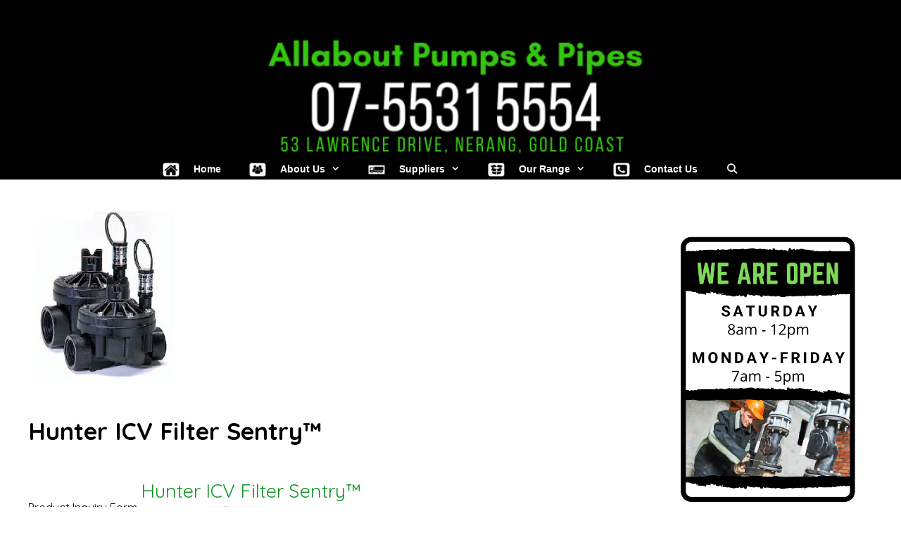

--- FILE ---
content_type: text/css
request_url: https://pumpsandpipes.com.au/wp-content/cache/autoptimize/css/autoptimize_single_505129721687650285d4eadaafd95050.css?ver=6.0.11
body_size: 11491
content:
.jquery-hidden{display:none}.Hide-Item{display:none !important}.ewd-upcp-Hide-Item{display:none}.No-Clear{clear:none !important;padding:0 !important}.hidden-field{display:none !important;opacity:0}.ewd-upcp-no-pointer{cursor:default}.no-underline{text-decoration:none}.no-underline:hover{text-decoration:none}.ewd-upcp-social-links{margin:15px 0}.ewd-upcp-social-links ul{margin:0}#wpadminbar #wp-admin-bar-upcp_edit_product>.ab-item:before{content:"\f464";top:2px}.Blue-prod-cat-header-div{border-bottom:3px solid #80bee1}.Black-prod-cat-header-div{border-bottom:3px solid #000}.Grey-prod-cat-header-div{border-bottom:3px solid #666}.ewd-upcp-toggle-icon{position:relative;float:left;width:40px;height:29px;margin-right:8px}.ewd-upcp-toggle-icon-thumbnail.ewd-upcp-toggle-icon-blue{background:url(//pumpsandpipes.com.au/wp-content/plugins/ultimate-product-catalogue/assets/css/../img/thumb_icon.png)}.ewd-upcp-toggle-icon-thumbnail.ewd-upcp-toggle-icon-black{background:url(//pumpsandpipes.com.au/wp-content/plugins/ultimate-product-catalogue/assets/css/../img/thumb_icon-black.png)}.ewd-upcp-toggle-icon-thumbnail.ewd-upcp-toggle-icon-grey{background:url(//pumpsandpipes.com.au/wp-content/plugins/ultimate-product-catalogue/assets/css/../img/thumb_icon-grey.png)}.ewd-upcp-toggle-icon-list.ewd-upcp-toggle-icon-blue{background:url(//pumpsandpipes.com.au/wp-content/plugins/ultimate-product-catalogue/assets/css/../img/list_icon.png)}.ewd-upcp-toggle-icon-list.ewd-upcp-toggle-icon-black{background:url(//pumpsandpipes.com.au/wp-content/plugins/ultimate-product-catalogue/assets/css/../img/list_icon-black.png)}.ewd-upcp-toggle-icon-list.ewd-upcp-toggle-icon-grey{background:url(//pumpsandpipes.com.au/wp-content/plugins/ultimate-product-catalogue/assets/css/../img/list_icon-grey.png)}.ewd-upcp-toggle-icon-detail.ewd-upcp-toggle-icon-blue{background:url(//pumpsandpipes.com.au/wp-content/plugins/ultimate-product-catalogue/assets/css/../img/details_tab_icon.png)}.ewd-upcp-toggle-icon-detail.ewd-upcp-toggle-icon-black{background:url(//pumpsandpipes.com.au/wp-content/plugins/ultimate-product-catalogue/assets/css/../img/details_tab_icon-black.png)}.ewd-upcp-toggle-icon-detail.ewd-upcp-toggle-icon-grey{background:url(//pumpsandpipes.com.au/wp-content/plugins/ultimate-product-catalogue/assets/css/../img/details_tab_icon-grey.png)}.ewd-upcp-catalog-div{position:relative}.ewd-upcp-catalog-div *,.ewd-upcp-catalog-div *:after,.ewd-upcp-catalog-div *:before{box-sizing:border-box}.ewd-upcp-catalog-header-bar{position:relative;float:left;width:100%;height:auto;margin-bottom:15px}.prod-cat-information{margin-bottom:12px}.ewd-upcp-catalog-display{position:relative;float:left;width:74%}.ewd-upcp-catalog-display>.prod-cat{width:100%}.prod-cat-back-link,.ewd-upcp-product-page-breadcrumbs{font-size:1.2em;padding-bottom:8px}.prod-cat-category{margin:30px auto;clear:both}.ewd-upcp-catalog-category-label{font-size:1.3em;font-weight:600;margin:20px 10px}.ewd-upcp-catalog-product-thumbnail-image-div{overflow:hidden;position:relative}.ewd-upcp-details-text{display:table-cell;vertical-align:middle}.ewd-upcp-sidebar-toggle{display:none;width:100px;min-width:120px;background:#353535;color:#fff;padding:4px 10px 4px;margin:32px auto;text-align:center;text-transform:uppercase;cursor:pointer;z-index:2}.ewd-upcp-sidebar-toggle:hover{background:#555}.ewd-upcp-sidebar-toggle-downcaret:after{font-size:.8em;content:" ▼"}.ewd-upcp-sidebar-toggle-upcaret:after{font-size:.8em;content:" ▲"}@media screen and (max-width:768px){.ewd-upcp-sidebar-toggle{display:block}}.ewd-upcp-catalog-sidebar{display:block;position:relative;float:left;width:25%;margin-bottom:20px}@media screen and (max-width:768px){.ewd-upcp-catalog-sidebar.ewd-upcp-catalog-sidebar-hidden{display:none}}.ewd-upcp-catalog-sidebar>form>div{margin:3px}.ewd-upcp-catalog-sidebar-category,.ewd-upcp-catalog-sidebar-subcategory,.ewd-upcp-catalog-sidebar-tag,.ewd-upcp-catalog-sidebar-cf-value-div{padding:5px}.ewd-upcp-catalog-sidebar-cf-title{margin:5px 0}.ewd-upcp-catalog-sidebar-content{margin:10px 0}.ewd-upcp-catalog-sidebar-cf-content{width:100%}.ewd-upcp-filtering-clear-all{text-align:center;font-weight:600;cursor:pointer;position:relative;float:left;width:calc(75% - 16px);margin-right:calc(25% + 5px) !important;margin-bottom:20px !important;background:#ddd;padding:8px 0;color:#444}.ewd-upcp-filtering-clear-all:hover{background:#eee;color:#444}.ewd-upcp-catalog-sidebar-hover-underline h3,.ewd-upcp-catalog-sidebar-hover-underline span{cursor:pointer;display:inline-block;vertical-align:middle;-webkit-transform:translateZ(0);transform:translateZ(0);box-shadow:0 0 1px rgba(0,0,0,0);-webkit-backface-visibility:hidden;backface-visibility:hidden;-moz-osx-font-smoothing:grayscale;position:relative;overflow:hidden;padding-bottom:5px;margin:15px 0 5px}.ewd-upcp-catalog-sidebar-hover-underline h3:before,.ewd-upcp-catalog-sidebar-hover-underline span:before{content:"";position:absolute;z-index:-1;left:50%;right:50%;bottom:0;background:rgba(59,59,59,.5);height:2px;-webkit-transition-property:left,right;transition-property:left,right;-webkit-transition-duration:.1s;transition-duration:.1s;-webkit-transition-timing-function:ease-out;transition-timing-function:ease-out}.ewd-upcp-catalog-sidebar-hover-underline h3:hover:before,.ewd-upcp-catalog-sidebar-hover-underline h3:focus:before,.ewd-upcp-catalog-sidebar-hover-underline h3:active:before{left:0;right:0}.ewd-upcp-catalog-sidebar-hover-underline span:hover:before,.ewd-upcp-catalog-sidebar-hover-underline span:focus:before,.ewd-upcp-catalog-sidebar-hover-underline span:active:before{left:0;right:0}.ewd-upcp-label{display:inline}.ewd-upcp-margin-left-6{padding-left:16px}.ewd-upcp-catalog-sidebar-title{margin:10px 0;font-weight:700}#upcp-price-score-filter,.ewd-upcp-catalog-sidebar-category-content div,.ewd-upcp-catalog-sidebar-subcategory-content div,.ewd-upcp-catalog-sidebar-content-tag div,.ewd-upcp-catalog-sidebar-cf-content div{-webkit-transform:translateZ(0);transform:translateZ(0);box-shadow:0 0 1px rgba(0,0,0,0);-webkit-backface-visibility:hidden;backface-visibility:hidden;-moz-osx-font-smoothing:grayscale;-webkit-transition-duration:.1s;transition-duration:.1s;-webkit-transition-property:color,background-color;transition-property:color,background-color;max-width:75%}.ewd-upcp-hidden-text-field{border:none !important;background:0 0 !important}.ewd-upcp-custom-field-slider div{max-width:100%}.ewd-upcp-custom-field-slider,#upcp-price-score-filter{margin-top:6px}.subcat-collapsible .ewd-upcp-catalog-sidebar-subcategory{max-width:100%}.checkbox-color-Blue:hover{background-color:rgba(128,190,225,.65);color:#fff}.checkbox-color-Grey:hover,.checkbox-color-Black:hover{background-color:#bdbdbd;color:#fff}.ewd-upcp-catalog-sidebar-checkbox-style-minimalist .ewd-upcp-catalog-sidebar-content>div.highlightBlue,.ewd-upcp-catalog-sidebar-checkbox-style-minimalist .ewd-upcp-catalog-sidebar-custom-field.highlightBlue{background:rgba(128,190,225,.4)}.ewd-upcp-catalog-sidebar-checkbox-style-minimalist .ewd-upcp-catalog-sidebar-content>div.highlightBlack,.ewd-upcp-catalog-sidebar-checkbox-style-minimalist .ewd-upcp-catalog-sidebar-content>div.highlightGrey,.ewd-upcp-catalog-sidebar-checkbox-style-minimalist .ewd-upcp-catalog-sidebar-custom-field.highlightBlack,.ewd-upcp-catalog-sidebar-checkbox-style-minimalist .ewd-upcp-catalog-sidebar-custom-field.highlightGrey{background:rgba(225,225,225,.75)}.ewd-upcp-catalog-sidebar-checkbox-style-square [type=checkbox]:not(:checked),.ewd-upcp-catalog-sidebar-checkbox-style-square [type=checkbox]:checked{position:absolute;left:-9999px}.ewd-upcp-catalog-sidebar-checkbox-style-square [type=checkbox]:not(:checked)+label,.ewd-upcp-catalog-sidebar-checkbox-style-square [type=checkbox]:checked+label{position:relative;padding-left:25px;cursor:pointer}.ewd-upcp-catalog-sidebar-checkbox-style-square [type=checkbox]:not(:checked)+label:before,.ewd-upcp-catalog-sidebar-checkbox-style-square [type=checkbox]:checked+label:before{content:'';position:absolute;left:0;top:2px;width:15px;height:15px}.ewd-upcp-catalog-sidebar-checkbox-style-square [type=checkbox]:not(:checked)+label:after,.ewd-upcp-catalog-sidebar-checkbox-style-square [type=checkbox]:checked+label:after{content:'✔';position:absolute;top:0;left:2px;font-size:14px;color:#3b3b3b;transition:all .2s}[type=checkbox]:not(:checked)+label:after{opacity:0;transform:scale(0)}[type=checkbox]:checked+label:after{opacity:1;transform:scale(1)}.ewd-upcp-catalog-sidebar-checkbox-style-minimalist [type=checkbox]:not(:checked),.ewd-upcp-catalog-sidebar-checkbox-style-minimalist [type=checkbox]:checked{position:absolute;left:-9999px}.ewd-upcp-catalog-sidebar-checkbox-style-minimalist [type=checkbox]:not(:checked)+label,.ewd-upcp-catalog-sidebar-checkbox-style-minimalist [type=checkbox]:checked+label{position:relative;padding-left:2px;cursor:pointer}.ewd-upcp-catalog-sidebar-checkbox-style-block .ewd-upcp-catalog-sidebar-content>div,.ewd-upcp-catalog-sidebar-checkbox-style-block .ewd-upcp-catalog-sidebar-custom-field{border-top:1px solid gray}.ewd-upcp-catalog-sidebar-checkbox-style-block [type=checkbox]:not(:checked),.ewd-upcp-catalog-sidebar-checkbox-style-block [type=checkbox]:checked{position:absolute;left:-9999px}.ewd-upcp-catalog-sidebar-checkbox-style-block .ewd-upcp-catalog-sidebar-content>div.highlightBlue,.ewd-upcp-catalog-sidebar-checkbox-style-block .ewd-upcp-catalog-sidebar-custom-field.highlightBlue{background:rgba(128,190,225,.4)}.ewd-upcp-catalog-sidebar-checkbox-style-block .ewd-upcp-catalog-sidebar-content>div.highlightBlack,.ewd-upcp-catalog-sidebar-checkbox-style-block .ewd-upcp-catalog-sidebar-content>div.highlightGrey,.ewd-upcp-catalog-sidebar-checkbox-style-block .ewd-upcp-catalog-sidebar-custom-field.highlightBlack,.ewd-upcp-catalog-sidebar-checkbox-style-block .ewd-upcp-catalog-sidebar-custom-field.highlightGrey{background:rgba(225,225,225,.75)}.ewd-upcp-catalog-sidebar-checkbox-style-block [type=checkbox]:not(:checked)+label,.ewd-upcp-catalog-sidebar-checkbox-style-block [type=checkbox]:checked+label{position:relative;padding-left:2px;cursor:pointer}.cat-collapsible{float:right;font-weight:800;font-size:25px}.cat-collapsible:hover{cursor:pointer}.thumb-display{margin:0}.ewd-upcp-thumb-toggle-icon{width:40px;height:29px;float:left;margin-right:8px}.ewd-upcp-catalog-product-thumbnail{border:1px solid #e0e0e0;border-radius:2px;-moz-border-radius:2px;-khtml-border-radius:2px;float:left;margin:10px;width:200px;min-height:306px;max-height:425px;overflow:hidden;margin-bottom:32px}.ewd-upcp-catalog-div.ewd-upcp-thumb-adjust-height .ewd-upcp-catalog-product-thumbnail{min-height:0;max-height:none}.ewd-upcp-catalog-product-thumbnail-body-div{min-height:43px;padding:3px 8px 0;margin:0;color:#777}.ewd-upcp-catalog-product-thumbnail .ewd-upcp-catalog-product-price{float:left;min-height:40px;line-height:40px;width:81px;padding:1px 0 0 8px;margin:0;color:#2e8f9a}.ewd-upcp-thumb-details-link{background:url(//pumpsandpipes.com.au/wp-content/plugins/ultimate-product-catalogue/assets/css/../img/details_icon.png);background-repeat:no-repeat !important;background-position:center right !important;color:#80bee1 !important;height:40px;float:right;line-height:1;width:auto;margin-right:6px;display:table}.ewd-upcp-catalog-product-thumbnail-body-div a{color:#1b8be0}.ewd-upcp-catalog-product-thumbnail-body-div a:hover,.ewd-upcp-catalog-product-thumbnail-body-div a:focus,.ewd-upcp-catalog-product-thumbnail-body-div a:active{text-decoration:none;color:#404040}.ewd-upcp-thumb-details-link{color:#4db7df}.ewd-upcp-thumb-details-link:hover,.ewd-upcp-thumb-details-link:focus,.ewd-upcp-thumb-details-link:active{text-decoration:none;color:#80bee1}.ewd-upcp-catalog-product-thumbnail-image-div{width:180px;height:180px;margin:10px;text-align:center;background:#fafafa;display:block}.ewd-upcp-catalog-product-thumbnail-image-div a{width:180px;height:180px;text-align:center;display:table-cell;vertical-align:middle}.ewd-upcp-catalog-product-thumbnail-image-div img{max-width:180px;max-height:180px;display:table-cell !important;margin:0 auto}.list-display{margin:0}.ewd-upcp-list-toggle-icon{width:40px;height:29px;float:left;margin-right:8px}.ewd-upcp-catalog-product-list{margin:5px}.ewd-upcp-catalog-product-list .ewd-upcp-product-action-button{width:80%;float:left;cursor:pointer}.ewd-upcp-catalog-product-list .ewd-upcp-catalog-product-price{width:20%;min-width:40px;float:right;color:#2e8f9a;cursor:pointer;text-align:right}.ewd-upcp-list-details{min-height:240px;width:100%;display:flex;flex-flow:row wrap;float:left;padding-top:15px}.ewd-upcp-list-desc{float:left;overflow:auto;width:65%;max-height:200px;padding:10px 5px;flex:1 1 auto}.ewd-upcp-list-details-link{background:url(//pumpsandpipes.com.au/wp-content/plugins/ultimate-product-catalogue/assets/css/../img/details_icon.png);background-repeat:no-repeat;background-position:bottom right;color:#50a3d1;min-width:200px;height:30px}.ewd-upcp-prod-desc-custom-fields.ewd-upcp-custom-field-list{min-height:40px;width:50%;padding:5px 15px}.ewd-upcp-catalog-product-list-image-div{width:35%;height:200px;text-align:center;float:left;flex-grow:1}.ewd-upcp-catalog-product-list-image-div a{width:inherit;height:200px;line-height:0;text-align:center;display:table-cell;vertical-align:middle}.ewd-upcp-catalog-product-list-image-div img{width:auto;max-height:180px;max-width:180px;margin:0 auto}.detail-display{margin:0}.ewd-upcp-details-toggle-icon{width:40px;height:29px;float:left;margin-right:8px}.ewd-upcp-catalog-product-detail{display:flex;width:100%;border:1px solid #e0e0e0;margin:15px auto;min-height:13.5em;overflow:hidden}.ewd-upcp-catalog-product-detail-mid-div{float:left;width:50%;min-height:13.5em;padding:10px;border-right:1px solid #e0e0e0;border-left:1px solid #e0e0e0}.ewd-upcp-catalog-product-detail-mid-div .ewd-upcp-product-action-button{font-size:1.2em;color:#1b8be0;font-weight:400}.ewd-upcp-catalog-product-detail-end-div{float:left;width:15%;padding:10px}.ewd-upcp-catalog-product-detail-end-div .ewd-upcp-catalog-product-price{color:#039cb7;float:left;font-size:1.2em;width:100%;margin-top:10px}.ewd-upcp-detail-details-link{clear:both;background:url(//pumpsandpipes.com.au/wp-content/plugins/ultimate-product-catalogue/assets/css/../img/details_icon.png);background-repeat:no-repeat;background-position:bottom left;color:#4db7df;height:70px;line-height:40px;width:100%}.ewd-upcp-catalog-product-detail-body-div{margin-top:10px}.ewd-upcp-catalog-product-detail a:hover,.ewd-upcp-catalog-product-detail a:focus,.ewd-upcp-catalog-product-detail a:active{text-decoration:none;color:#404040}.ewd-upcp-catalog-product-detail a div:hover,.ewd-upcp-catalog-product-detail a div:focus,.ewd-upcp-catalog-product-detail a div:active{text-decoration:none;color:#80bee1}.ewd-upcp-catalog-product-detail-image-div{display:table;width:35%;height:100%;position:relative;overflow:hidden}.ewd-upcp-catalog-product-detail-image-div a{width:100%;height:200px;line-height:0;text-align:center;display:table-cell;vertical-align:middle}.ewd-upcp-catalog-product-detail-image-div img{max-width:180px;max-height:180px}.ewd-upcp-single-product-details{width:100%}.ewd-upcp-single-product-thumbnails{width:120px;height:480px;overflow-x:hidden;overflow-y:hidden;float:left}.ewd-upcp-single-product-thumbnails:hover{overflow-y:auto}.ewd-upcp-single-product-details-thumb{max-width:100px;max-height:100px;margin:10px;cursor:pointer}.entry.clearfix h2.ewd-upcp-single-product-details-title{margin:15px 5px 40px}.ewd-upcp-standard-product-page .ewd-upcp-single-product-details-price{padding:0 0 10px 40px}.ewd-upcp-product-url-icon{margin-left:20px}.ewd-upcp-standard-product-page .ewd-upcp-single-product-title{font-size:1.5em;border:none;margin:0;padding:0}.ewd-upcp-standard-product-page .ewd-upcp-single-product-price{font-size:1.2em;border:none;margin:12px 0 24px;padding:0;font-weight:400}.ewd-upcp-standard-product-page .ewd-upcp-single-product-images-div{height:420px}.ewd-upcp-standard-product-page .ewd-upcp-single-product-main-image{height:420px;line-height:0;margin-left:120px;vertical-align:middle;width:100%}.ewd-upcp-single-product-main-image a{width:370px;height:340px;line-height:0;text-align:center;display:table-cell;vertical-align:middle}.ewd-upcp-product-image{max-width:100%;max-height:100%}.ewd-upcp-standard-product-page .ewd-upcp-single-product-main-image img{min-width:200px;max-height:420px}.ewd-upcp-standard-product-page .ewd-upcp-single-product-details-description{padding:20px}.ewd-upcp-standard-product-page .ewd-upcp-single-product-details-right-div{padding:0 10px}.ewd-upcp-minimal-catalogue{width:100%}.ewd-upcp-related-products{margin-left:-200px}.ewd-upcp-related-products-title{font-size:1.2em;padding-bottom:8px}.ewd-upcp-next-product-title,.ewd-upcp-previous-product-title{font-size:1.1em;padding-bottom:8px}.ewd-upcp-minimal-product-listing{width:115px;float:left;padding-right:10px;margin:5px}.ewd-upcp-minimal-img-div{height:115px;text-align:center;width:100%}.ewd-upcp-minimal-img{max-width:115px;max-height:115px}.ewd-upcp-minimal-title,.ewd-upcp-minimal-price{text-align:center}.ewd-upcp-standard-product-page .default-pp-related{float:none;width:100%;padding:5px 20px;margin:0;max-width:100%}.ewd-upcp-standard-product-page-mobile .ewd-upcp-single-product-thumbnails{overflow:visible;width:100%;height:auto}.ewd-upcp-standard-product-page-mobile{display:none}.ewd-upcp-standard-product-page,.ewd-upcp-custom-large-product-page{width:100%}.ewd-upcp-standard-product-page *{box-sizing:border-box}.prod-details-right{max-width:300px;float:left;padding-left:15px;margin-top:10px}.ewd-upcp-single-product-description,.ewd-upcp-single-product-categories,.ewd-upcp-single-product-subcategories,.ewd-upcp-single-product-tags,.ewd-upcp-single-product-custom-fields{clear:both}.ewd-upcp-single-product-description{margin:32px 0}.ewd-upcp-side-title{float:left;padding-right:10px;font-weight:600}.ewd-upcp-product-video{margin-top:12px;margin-bottom:6px}.ewd-upcp-single-product-details-title .ewd-upcp-product-url-icon{display:none}.ewd-upcp-single-product-details-title-and-price{position:relative;float:right;width:calc(100% - 160px)}.ewd-upcp-single-product-details-title,.ewd-upcp-single-product-details-price{margin:0 !important;padding:0 !important;line-height:1 !important;text-align:center}.ewd-upcp-single-product-details-title{padding-top:40px !important}.ewd-upcp-single-product-details-price{padding:20px 0 40px !important}.ewd-upcp-single-product-thumbnails{width:120px;height:480px;overflow-y:scroll}.ewd-upcp-single-product-details-thumb{width:95%;max-width:none;max-height:none;margin:0 0 10px;cursor:pointer}@media screen and (max-width:670px){.ewd-upcp-single-product-details-thumb{width:30%;margin-top:16px}}.ewd-upcp-standard-product-page .ewd-upcp-single-product-images-div{height:auto}.ewd-upcp-standard-product-page .ewd-upcp-single-product-main-image{position:relative;float:right;width:calc(100% - 160px);height:auto;margin-left:0}.ewd-upcp-standard-product-page .ewd-upcp-single-product-main-image img{height:auto;width:auto;min-width:auto;min-height:auto;max-height:480px;max-width:100%}.ewd-upcp-standard-product-page .ewd-upcp-single-product-details-description{position:relative;float:right;width:calc(100% - 160px);padding:20px 0 40px}.gridster ul li{list-style-type:none !important}.gridster-mobile ul li{list-style-type:none !important}.prod-page-div{list-style-type:none !important}.ewd-upcp-cpp-title{margin:0;padding:0}.ewd-upcp-tabbed-product-page,.ewd-upcp-tabbed-similar-products-div{margin:15px}.prod-cat-back-link,.ewd-upcp-product-page-breadcrumbs{font-size:.8em;padding-bottom:8px;width:100%}.ewd-upcp-catalogue-link{text-decoration:none}.ewd-upcp-tabbed-product-page .ewd-upcp-single-product-images-div{float:left;width:50%;margin-top:4em;margin-bottom:4em}.ewd-upcp-tabbed-product-page .ewd-upcp-single-product-main-image{overflow:hidden;border:solid 1px #cac9c9;box-shadow:none;transition:box-shadow .5s;margin:15px auto;box-sizing:border-box;padding:16px;line-height:0}.ewd-upcp-tabbed-product-page .ewd-upcp-single-product-main-image:hover{-webkit-box-shadow:0 0 3px #515151;-moz-box-shadow:0 0 3px #515151;box-shadow:0 0 3px #515151;cursor:-webkit-zoom-in;cursor:-moz-zoom-in;cursor:zoom-in}.ewd-upcp-single-product-details-link-a{line-height:0;text-align:center;vertical-align:middle;max-height:100%;width:100%;cursor:default}.ewd-upcp-single-product-details-link-a.ewd-ulb-open-lightbox,.ewd-upcp-single-product-details-link-a.ewd-ulb-lightbox,.ewd-upcp-single-product-details-link-a.ewd-ulb-lightbox-noclick-image{cursor:pointer}.ewd-upcp-tabbed-image-container,.ewd-upcp-tabbed-video-container{display:table;text-align:center;width:100%;height:400px}.ewd-upcp-tabbed-video-container.ewd-upcp-Hide-Item,.ewd-upcp-tabbed-image-container.ewd-upcp-Hide-Item{display:none}.ewd-upcp-scroll-content{visibility:visible;overflow:hidden;position:relative;z-index:0;width:85%;float:left}.ewd-upcp-scroll-list{margin:2px;position:relative;z-index:1;text-align:center}.ewd-upcp-tabbed-product-page .ewd-upcp-single-product-thumbnails{width:100%;white-space:nowrap;display:block;margin:0 auto;height:auto}.ewd-upcp-tabbed-product-page .ewd-upcp-thumbnail-anchor{width:100px;height:auto;border:solid 1px #cac9c9;margin:8px;display:inline-block;box-shadow:none;transition:box-shadow .5s;box-sizing:border-box;padding:4px;overflow:hidden}.ewd-upcp-tabbed-addt-img-thumbs:hover{-webkit-box-shadow:0 0 3px #515151;-moz-box-shadow:0 0 3px #515151;box-shadow:0 0 3px #515151}.ewd-upcp-tabbed-addt-img-thumbs a{display:table-cell;height:100px;line-height:0;text-align:center;vertical-align:middle;width:100px}.ewd-upcp-tabbed-product-page .ewd-upcp-thumbnail-anchor img{cursor:pointer;width:100%;height:auto;vertical-align:top}.ewd-upcp-tabbed-button-div{width:5%;float:left}.ewd-upcp-tabbed-button-left{right:5px}.ewd-upcp-tabbed-button-right{left:5px}.ewd-upcp-tabbed-button-left,.ewd-upcp-tabbed-button-right{float:left;height:auto;width:auto;border:1px;border-radius:20px;position:relative;z-index:2;background-color:silver;color:#fff;top:50px}.ewd-upcp-tabbed-button-left:hover,.ewd-upcp-tabbed-button-right:hover{background-color:#cac9c9;-webkit-transition:background-color .5s ease;-moz-transition:background-color .5s ease;-o-transition:background-color .5s ease;transition:background-color .5s ease}.ewd-upcp-tabbed-scrollbar-container{margin:0 auto}.ewd-upcp-tabbed-product-page .ewd-upcp-single-product-details{float:right;width:47%;padding-left:.5em;margin-bottom:4em}.ewd-upcp-tabbed-product-page .ewd-upcp-single-product-details-title-and-price{width:100%}.ewd-upcp-tabbed-product-page .ewd-upcp-single-product-title{font-size:1.5em;text-transform:uppercase;border-bottom:solid 2px}.ewd-upcp-tabbed-product-price{font-size:1em;text-align:right}.ewd-upcp-tab-break{display:block}.ewd-upcp-single-product-tabs-container{position:relative;float:left;width:100%}.ewd-upcp-single-product-tabs-menu ul{position:relative;float:left;width:100%;margin:15px 0 0 !important;padding:0;overflow:hidden}.ewd-upcp-single-product-tabs-menu ul li{position:relative;float:left;list-style:none;padding:10px;background-color:#cac9c9;margin-right:1.5px;cursor:pointer;min-height:70px;color:#fff}.ewd-upcp-single-product-tabs-menu ul li:hover{background-color:silver}.ewd-upcp-tabbed-layout-tab a{color:#fff;font-family:Helvetica;text-decoration:none}.ewd-upcp-tab-slide{display:inline-block;position:relative;margin-bottom:-1.5px;text-decoration:none}.ewd-upcp-tab-slide:hover{text-decoration:none}.ewd-upcp-tab-slide:after{content:'';display:block;margin:auto;height:1.5px;width:0;background:0 0;transition:width .5s ease,background-color .5s ease}.ewd-upcp-tab-slide:hover:after{width:100%;background:#fff}.ewd-upcp-tab-layout-tab-unclicked{background-color:#cac9c9}#content_wrapper{font-family:Helvetica;width:50%;height:300px;background-color:#fff;margin:0;padding:6px;overflow:hidden;border-top:.25em solid rgba(0,44,105,1)}.ewd-upcp-tabbed-tab{padding:1em;max-width:100%;max-height:100%;border:solid 1px silver}.ewd-upcp-tabbed-description{height:450px;overflow-y:auto}.ewd-upcp-tabbed-addtl-info{height:450px;overflow-y:auto}.ewd-upcp-tabbed-contact-form{min-height:450px}.ewd-upcp-tabbed-reviews{height:450px;overflow-y:auto}div#upcp-tabbed-content div.ewd-urp-review-form label{width:auto}@keyframes fadein{from{opacity:0}to{opacity:1}}@-moz-keyframes fadein{from{opacity:0}to{opacity:1}}@-webkit-keyframes fadein{from{opacity:0}to{opacity:1}}@-o-keyframes fadein{from{opacity:0}to{opacity:1}}.ewd-upcp-tab-contact-labels{font-weight:700;width:25%;display:inline-block;margin-bottom:1em}.ewd-upcp-tab-contact-name{text-align:right}.ewd-upcp-contact-name{border:.25em solid rgba(0,44,105,1);border-radius:5px;height:2em}.ewd-upcp-contact-email{border:.25em solid rgba(0,44,105,1);border-radius:5px;height:2em}.ewd-upcp-contact-message{border:.25em solid rgba(0,44,105,1);border-radius:5px;width:50%;height:10em}input[type=text]:focus{background-color:rgba(0,44,105,.25)}.ewd-upcp-tabbed-description::-webkit-scrollbar{width:10px;border-radius:10px;background-color:rgba(192,192,192,.5)}.ewd-upcp-tabbed-description::-webkit-scrollbar-thumb{border-radius:10px;background-color:#555}.ewd-upcp-tab-title{font-weight:700;text-transform:uppercase}.wpcf7-form input[type=text],.wpcf7-form input[type=email],.wpcf7-form input[type=textarea]{width:85%;display:block;position:relative;margin:5px 0}.wpcf7-form textarea{resize:none;width:85% !important;height:70px !important;margin:5px 0}.ewd-upcp-related-products-title{border-bottom:solid 2px;margin-bottom:1em;text-transform:uppercase;font-family:inherit}.ewd-upcp-related-products{width:100%;margin-left:0 !important;display:inline-block}.ewd-upcp-tabbed-similar-products-div{clear:both}.ewd-upcp-minimal-product-listing{text-align:inherit !important;padding-right:0 !important;display:inline-block}.ewd-upcp-minimal-img-div{height:100px;width:100px;border:solid 1px rgba(192,192,192,.5);text-align:inherit;margin:0 auto}.ewd-upcp-minimal-img{max-height:100% !important;max-width:100% !important;padding:2px}.ewd-upcp-minimal-title{width:100%;margin-top:1em}@media screen and (min-width:1000px){.ewd-upcp-minimal-product-listing{width:180px}}@media screen and (max-width:700px){.ewd-upcp-tabbed-images-container{width:100%;margin:1em 0}.ewd-upcp-tabbed-main-image-inner img{width:100% !important}.ewd-upcp-single-product-details{width:100%}.ewd-upcp-tabbed-description{height:250px}.ewd-upcp-tabbed-addtl-info{height:250px}.ewd-upcp-tabbed-image-thumbs-div{margin:0 auto}}@media screen and (max-width:275px){.ewd-upcp-scroll-content{width:50%}}.catalogue-nav{margin:6px 6px 18px 12px;font-family:sans-serif}.catalogue-nav a{font-size:16px;font-weight:400;margin-left:3px;margin-right:3px;padding:0 10px 3px;text-decoration:none}.paging-input,.pagination-links{margin:0 5px}.ewd-upcp-cat-nav-bg-light a{background:#fafafa none repeat scroll 0 0}.ewd-upcp-cat-nav-bg-light a:hover{background:#eee;font-weight:700}.ewd-upcp-cat-nav-bg-light.ewd-upcp-cat-nav-gradient a:hover{background:#fafafa;background:-webkit-gradient(linear,0% 0%,0% 100%,from(#e6e6e6),to(#fff));background:-moz-linear-gradient(0% 0% 270deg,#fefefe,#fafafa)}.ewd-upcp-cat-nav-bg-dark a{background:#474747 none repeat scroll 0 0}.ewd-upcp-cat-nav-bg-dark a:hover{background:rgba(71,71,71,.65);font-weight:700}.ewd-upcp-cat-nav-bg-dark.ewd-upcp-cat-nav-gradient a:hover{background:#474747;background:-webkit-gradient(linear,0% 0%,0% 100%,from(#474747),to(#8f8f8f));background:-moz-linear-gradient(0% 0% 270deg,#474747,#8f8f8f)}.ewd-upcp-cat-nav-border-black a{border:solid 1px #000;border-radius:2px;-moz-border-radius:2px;-khtml-border-radius:2px}.ewd-upcp-cat-nav-border-blue a{border:solid 1px #80bee1;border-radius:2px;-moz-border-radius:2px;-khtml-border-radius:2px}.ewd-upcp-cat-nav-border-grey a{border:solid 1px silver;border-radius:2px;-moz-border-radius:2px;-khtml-border-radius:2px}.ewd-upcp-cat-nav-shadow a{box-shadow:inset 0px .5px 0px rgba(255,255,255,1),1px 1px 3px rgba(0,0,0,.3);text-shadow:0px 1px 0px rgba(255,255,255,1)}.ewd-upcp-cat-nav-font-black a,.cat-nav-font-black:link a,.cat-nav-font-black:visited a{color:#000;text-decoration:none}.ewd-upcp-cat-nav-font-blue a,.cat-nav-font-blue:link a,.cat-nav-font-blue:visited a{color:#38b3fa;text-decoration:none}.ewd-upcp-cat-nav-font-grey a,.cat-nav-font-grey:link a,.cat-nav-font-grey:visited a{color:#999;text-decoration:none}.catalogue-nav a.disabled{color:#aaa}.ewd-upcp-catalog-overview a{position:relative;float:left;width:240px;height:295px;margin-right:32px;margin-top:40px}.ewd-upcp-overview-mode-image{position:relative;float:left;width:240px;height:240px;text-align:center}.ewd-upcp-overview-mode-image img{position:relative;width:100%;height:100%;object-fit:cover}.ewd-upcp-overview-mode-title{position:absolute;bottom:0;left:0;width:100%;height:auto;padding:14px 0;background:#111;background:rgba(0,0,0,.65);color:#fff;text-align:center;transition:background .35s}.ewd-upcp-overview-mode-item:hover .ewd-upcp-overview-mode-title{background:#111;background:rgba(0,0,0,1)}.ewd-upcp-catalog-category-label{clear:both;position:relative;float:left;display:block;width:100%;height:auto;margin:20px 0;text-align:center}.ewd-upcp-catalog-category-heading-image{clear:both;position:relative;float:left;display:block;width:240px;height:auto;margin-left:50%;right:120px}.ewd-upcp-catalog-category-block .ewd-upcp-catalog-category-label{background:#333;color:#fff}.ewd-upcp-subcategory-img-div,.ewd-upcp-category-img-div{clear:both;position:relative;float:none;display:block;width:100%;height:auto}.ewd-upcp-subcategory-img-div img,.ewd-upcp-category-img-div img{position:relative;float:none;width:50%;height:auto;margin:0 0 8px}.ewd-upcp-product-comparison{display:flex;flex-direction:column;width:100%;box-sizing:border-box}.ewd-upcp-product-comparison *{box-sizing:border-box}.ewd-upcp-product-comparison-products{display:flex;justify-content:space-between;flex-wrap:wrap;width:100%;gap:5%}.ewd-upcp-product-comparison-product{display:flex;flex-direction:column;width:45%;margin:32px 0;text-align:center}.ewd-upcp-product-comparison-product a{box-shadow:none !important}.ewd-upcp-product-comparison-title{font-weight:700;font-size:30px;color:#111;text-align:center;text-decoration:none;display:flex;justify-content:center}.ewd-upcp-product-comparison-title .ewd-upcp-product-title-div{float:none}.ewd-upcp-product-comparison-title .ewd-upcp-product-title-div a{text-align:center;text-decoration:none}.ewd-upcp-product-comparison-image{width:100%;height:300px;margin:20px 0 0;overflow:hidden}.ewd-upcp-product-comparison-image a img{display:initial;position:relative;float:none !important;width:auto !important;height:auto !important;max-height:100% !important;max-width:100% !important}.ewd-upcp-product-comparison-price,.ewd-upcp-product-comparison-categories,.ewd-upcp-product-comparison-subcategories,.ewd-upcp-product-comparison-tags,.ewd-upcp-product-comparison-custom-field,.ewd-upcp-product-comparison-custom-field .ewd-upcp-catalog-product-custom-field{display:flex;flex-direction:column;align-items:center;justify-content:center;width:100%;height:80px;color:#111;margin:0;padding:0}.ewd-upcp-product-comparison .ewd-upcp-catalog-product-categories,.ewd-upcp-product-comparison .ewd-upcp-catalog-product-subcategories,.ewd-upcp-product-comparison .ewd-upcp-catalog-product-tags,.ewd-upcp-product-comparison .ewd-upcp-catalog-product-custom-field{float:none;width:auto;margin:0;font-size:18px;line-height:initial}.ewd-upcp-product-comparison-categories span,.ewd-upcp-product-comparison-subcategories span,.ewd-upcp-product-comparison-tags span,.ewd-upcp-product-comparison-custom-field span{display:block;width:100%;margin-bottom:8px;font-weight:700}.price ins{padding:0;text-decoration:none}span.amount{display:block;line-height:1.1em}del span.amount{opacity:.5}#ewd-upcp-lightbox-background-div,#ewd-upcp-lightbox-close-div,#ewd-upcp-lightbox-div{display:none}#ewd-upcp-lightbox-background-div{position:fixed;top:0;left:0;z-index:1000;width:100%;height:100%;opacity:.85;background:#333}#ewd-upcp-lightbox-close-div{position:fixed;top:0;right:0;z-index:1001;width:48px;height:48px;background:#000;text-align:center;padding-top:5px;color:#fff;font-size:20px;cursor:pointer}#ewd-upcp-lightbox-close-div.extra-margin{top:32px}#ewd-upcp-lightbox-div{position:fixed;left:0;top:0;width:80%;height:70%;margin:8% 10%;opacity:1;z-index:1001;overflow:hidden}#ewd-upcp-lightbox-div-img-container{position:relative;float:left;width:100%;height:auto;overflow:hidden}#ewd-upcp-lightbox-div-img{position:relative;float:left;width:100%}#ewd-upcp-lightbox-text-div{position:absolute;bottom:0;left:0;min-height:100px;width:100%;padding:14px 0;background:#111;background:rgba(1,1,1,.8)}#ewd-upcp-lightbox-text-div-inner{position:relative;float:left;padding:0 16px;color:#fff}#ewd-upcp-lightbox-title-div{font-size:1.5em}#ewd-upcp-lightbox-price-div{font-size:1em}#ewd-upcp-lightbox-description-div{font-size:1em}#ewd-upcp-lightbox-link-container-div a{font-size:1.1em}.ewd-upcp-lightbox-mode .ewd-upcp-catalog-product-div{cursor:pointer}.disableLink{cursor:default;pointer-events:none}#ewd-upcp-lightbox-div{height:80vh;margin:10vh 10%}#ewd-upcp-lightbox-div-img-container{height:100%}#ewd-upcp-lightbox-div-img{position:relative;float:none;width:auto;height:auto;max-width:100%;max-height:100%;display:block;margin:0 auto}.ewd-upcp-urp-review-score{clear:both;display:block;position:relative;width:auto;min-width:100px;margin-bottom:16px}.thumb-display .ewd-upcp-urp-review-score{margin-left:50%;right:50px}.ewd-upcp-inquire-button,.ewd-upcp-wc-cart-button{cursor:pointer}.ewd-upcp-catalog-cart,.ewd-upcp-wc-cart-div{position:fixed;top:0;right:0;background:#fff;border:1px #ccc solid;border-top:none;border-right:none;border-radius:0;padding:40px 40px 32px;text-align:center;box-shadow:0 0 4px #ccc;z-index:100}.ewd-upcp-clear-cart{cursor:pointer;font-size:.8em;position:relative;float:left;width:100%;margin-top:14px}.ewd-upcp-cart-item-count-div{font-size:1em;position:relative;float:left;width:100%;margin-bottom:12px;font-weight:700}.ewd-upcp-submit-wc-cart input[name=ewd_upcp_submit_cart]{background:#292929;color:#fff;border-radius:0;padding:12px 22px;font-weight:700;font-size:1.2em}.ewd-upcp-submit-wc-cart input[name=ewd_upcp_submit_cart]:hover{background:#555;color:#fff}.prod-cat-display-categories-tags{position:relative;float:left;width:100%;margin:4px 0}.prod-cat-display-categories-tags:first-of-type{margin-top:8px}.ewd-upcp-catalog-product-thumbnail-image-div,.ewd-upcp-catalog-product-thumbnail-image-div a{width:calc(100% - 20px)}.ewd-upcp-catalog-product-thumbnail-image-div{display:table}.ewd-upcp-catalog-product-thumbnail-image-div img{max-width:calc(100% - 20px)}#ewd-upcp-price-range span,.ewd-upcp-catalog-sidebar-custom-field-slider-text-inputs span{position:relative;float:left}.ewd-upcp-price-slider-currency-symbol{display:block;position:relative;float:left;margin-right:6px;margin-top:5px}.ewd-upcp-price-slider-divider{display:block;position:relative;float:left;margin:4px 10px 0}input[name=ewd-upcp-price-slider-min],input[name=ewd-upcp-price-slider-max],input[name=ewd-upcp-custom-field-slider-min],input[name=ewd-upcp-custom-field-slider-max]{display:block;position:relative;float:left;width:60px;height:32px;padding:8px}#ewd-upcp-price-range,span.ewd-upcp-custom-field-range,.ewd-upcp-catalog-sidebar-custom-field-slider-text-inputs{clear:both;position:relative;float:left;width:100%}.ewd-upcp-custom-field-slider,#upcp-price-score-filter{clear:both;position:relative;float:left;width:100%;margin:7px 0 12px}.ewd-upcp-custom-field-slider-container{clear:both;position:relative;float:left;width:100%}.ewd-upcp-catalog-sidebar-cf-content{clear:both;position:relative;float:left;width:100%}@media screen and (min-width:716px) and (max-width:1120px){#upcp-price-slider-min-span,#upcp-price-slider-max-span{clear:both;width:100%}}@font-face{font-family:'ewd-details';src:url(//pumpsandpipes.com.au/wp-content/plugins/ultimate-product-catalogue/assets/css/fonts/ewd-details.eot);src:url(//pumpsandpipes.com.au/wp-content/plugins/ultimate-product-catalogue/assets/css/fonts/ewd-details.woff2) format('woff2'),url(//pumpsandpipes.com.au/wp-content/plugins/ultimate-product-catalogue/assets/css/fonts/ewd-details.woff) format('woff'),url(//pumpsandpipes.com.au/wp-content/plugins/ultimate-product-catalogue/assets/css/fonts/ewd-details.ttf) format("truetype"),url(//pumpsandpipes.com.au/wp-content/plugins/ultimate-product-catalogue/assets/css/fonts/ewd-details.svg#ewd-details) format("svg");font-weight:400;font-style:normal}.ewd-upcp-details-icon{font-family:'ewd-details';font-size:1.3em;color:#1b8be0;width:32px;text-align:right;display:table-cell;vertical-align:middle}.cat-collapsible{float:none;text-align:right;display:inline}.ewd-upcp-catalog-sidebar input[type=checkbox],.ewd-upcp-catalog-sidebar input[type=radio]{width:14px;margin-right:4px;height:14px;display:inline}.ewd-upcp-label{display:inline}.ewd-upcp-edit-product-admin-bar-link>.ab-item:before{content:"\f464";top:2px;font:normal 20px/1 dashicons}.ewd-upcp-thumbnail-anchor,.ewd-upcp-single-product-thumbnail{display:block;width:100%;margin-bottom:8px}.ewd-upcp-single-product-price span{text-decoration:line-through}.ewd-upcp-single-product-price span:last-of-type{text-decoration:none}.ewd-upcp-single-product-extra-element-label{font-weight:700}.ewd-upcp-tabbed-product-page{position:relative;float:left;width:100%}.ewd-upcp-tabbed-product-page .ewd-upcp-single-product-images-div{position:relative;float:left;width:47%;margin:0;padding:0}.ewd-upcp-tabbed-product-page .ewd-upcp-single-product-main-image{position:relative;float:left;width:100%;margin:0;padding:0;overflow:hidden;border:none;box-shadow:none;transition:none;box-sizing:border-box;line-height:0}.ewd-upcp-tabbed-product-page .ewd-upcp-product-image{width:100%;height:auto}.ewd-upcp-tabbed-product-page .ewd-upcp-single-product-main-image:hover{box-shadow:none;cursor:initial}.ewd-upcp-tabbed-product-page .ewd-upcp-single-product-main-image.ewd-ulb-lightbox:hover,.ewd-upcp-tabbed-product-page .ewd-upcp-single-product-main-image.ewd-ulb-open-lightbox:hover{cursor:zoom-in}.ewd-upcp-single-product-thumbnails-previous,.ewd-upcp-single-product-thumbnails-next{display:none}.ewd-upcp-tabbed-product-page .ewd-upcp-single-product-thumbnails{position:relative;float:left;width:100%;margin:0}.ewd-upcp-tabbed-product-page .ewd-upcp-thumbnail-anchor{display:block;position:relative;float:left;width:calc(25% - 12px);height:auto;margin:16px 16px 0 0;padding:0;box-shadow:none;transition:none;border:none}.ewd-upcp-tabbed-product-page .ewd-upcp-thumbnail-anchor:nth-of-type(4n+4){margin-right:0}.ewd-upcp-tabbed-product-page .ewd-upcp-thumbnail-anchor img{position:relative;float:left;width:100%;height:auto;cursor:pointer}.ewd-upcp-tabbed-product-page .ewd-upcp-single-product-details{position:relative;float:right;width:47%;margin:0;padding:0}.ewd-upcp-tabbed-product-page .ewd-upcp-single-product-details-title-and-price{position:relative;float:left;width:100%}.ewd-upcp-tabbed-product-page .ewd-upcp-single-product-title{font-size:1.65em;text-transform:uppercase;border:none;margin:0;padding:0}.ewd-upcp-tabbed-product-page .ewd-upcp-single-product-price{font-size:1.2em;border:none;margin:12px 0 24px;padding:0;color:#247e7d;font-weight:400}.ewd-upcp-tabbed-product-page .rrssb-buttons{margin:40px 0}.ewd-upcp-tabbed-product-page .rrssb-buttons li{padding:0;margin:0 4px 4px 0}.ewd-upcp-tabbed-product-page .rrssb-buttons li.rrssb-facebook a,.ewd-upcp-tabbed-product-page .rrssb-buttons li.rrssb-twitter a,.ewd-upcp-tabbed-product-page .rrssb-buttons li.rrssb-linkedin a,.ewd-upcp-tabbed-product-page .rrssb-buttons li.rrssb-pinterest a,.ewd-upcp-tabbed-product-page .rrssb-buttons li.rrssb-email a{background-color:transparent;border:2px solid #333;border-radius:2px;box-shadow:none;transition:background-color .3s}.ewd-upcp-tabbed-product-page .rrssb-buttons li a .rrssb-icon svg path,.rrssb-buttons li a .rrssb-icon svg polygon{fill:#333;transition:color .3s}.ewd-upcp-tabbed-product-page .rrssb-buttons li a .rrssb-text{color:#333;transition:color .3s}.ewd-upcp-tabbed-product-page .rrssb-buttons li.rrssb-facebook a:hover,.ewd-upcp-tabbed-product-page .rrssb-buttons li.rrssb-twitter a:hover,.ewd-upcp-tabbed-product-page .rrssb-buttons li.rrssb-linkedin a:hover,.ewd-upcp-tabbed-product-page .rrssb-buttons li.rrssb-pinterest a:hover,.ewd-upcp-tabbed-product-page .rrssb-buttons li.rrssb-email a:hover{background-color:#333}.ewd-upcp-tabbed-product-page .rrssb-buttons li a:hover .rrssb-icon svg path,.rrssb-buttons li a .rrssb-icon svg polygon{fill:#fff}.ewd-upcp-tabbed-product-page .rrssb-buttons li a:hover .rrssb-text{color:#fff}.ewd-upcp-single-product-tabs-container{position:relative;float:left;width:100%}.ewd-upcp-single-product-tabs-menu{position:relative;float:left;width:100%}.ewd-upcp-single-product-tabs-menu ul{position:relative;float:left;width:100%;margin:15px 0 0 !important;padding:0;border:1px solid #e5e5e5;border-bottom:none;box-sizing:border-box}.ewd-upcp-single-product-tabs-menu ul li{box-sizing:border-box;position:relative;float:left;width:25%;list-style:none;background:0 0;color:#333;margin:0;padding:8px 16px;height:75px;border-right:1px solid #e5e5e5;border-bottom:1px solid #e5e5e5;min-height:auto;cursor:pointer;transition:background .3s,color .3s;overflow:hidden}.ewd-upcp-single-product-tabs-menu ul li.ewd-upcp-single-product-menu-tab-selected{background:#fafafa}.ewd-upcp-single-product-tabs-menu ul li:hover{background:#fafafa}.ewd-upcp-single-product-tab{position:relative;float:left;width:100%;box-sizing:border-box;padding:20px 24px;border:1px solid #e5e5e5;top:-1px}.ewd-upcp-tabbed-product-page .ewd-upcp-single-product-description{margin:0}.ewd-upcp-tabbed-product-page .ewd-upcp-single-product-bottom-div{position:relative;float:left;width:100%;margin:80px 0 0}.ewd-upcp-tabbed-product-page .ewd-upcp-related-products{display:block;position:relative;float:left;width:100%;margin:0}.ewd-upcp-tabbed-product-page .ewd-upcp-related-products-title{position:relative;float:left;width:100%;margin:0;border:none;font-size:1.4em;font-weight:700;text-align:center}.ewd-upcp-minimal-product{position:relative;float:left;width:23.5%;height:auto;margin:12px 2% 0 0}.ewd-upcp-minimal-product:nth-of-type(4n+4){margin-right:0}.ewd-upcp-minimal-product a{position:relative;float:left;width:100%;border:none;box-shadow:none;color:#333}.ewd-upcp-minimal-product a:hover{color:#666}.ewd-upcp-minimal-product-image{position:relative;float:left;width:100%;height:160px}.ewd-upcp-minimal-product-image .ewd-upcp-product-image{position:relative;float:left;width:100%;height:100%;object-fit:cover}.ewd-upcp-minimal-product-title{position:relative;float:left;width:100%;text-align:center;font-size:1em;text-transform:uppercase;border:none;margin:8px 0 0;padding:0;font-weight:400}.ewd-upcp-minimal-product-price{position:relative;float:left;width:100%;text-align:center;font-size:1.2em;border:none;margin:0 0 24px;padding:0;color:#247e7d;font-weight:400}.ewd-upcp-tabbed-product-page .ewd-upcp-next-previous-products{display:block;position:relative;float:left;width:100%;margin:24px 0 0}.ewd-upcp-next-product,.ewd-upcp-previous-product{position:relative;float:left;width:50%}.ewd-upcp-next-product{text-align:left}.ewd-upcp-previous-product{text-align:right}.ewd-upcp-next-previous-title{position:relative;float:left;width:100%}.ewd-upcp-next-product .ewd-upcp-minimal-product{width:47%;margin:10px 0 0}.ewd-upcp-previous-product .ewd-upcp-minimal-product{float:right;width:47%;margin:10px 0 0}.ewd-upcp-shop-style-product-page .ewd-upcp-single-product-details-title-and-price{position:relative;float:right;width:47%;margin:0;padding:0}.ewd-upcp-shop-style-product-page .ewd-upcp-single-product-details{position:relative;float:left;width:100%;margin:64px 0 0;padding:0}.ewd-upcp-shop-style-product-page .ewd-upcp-single-product-tabs-menu ul{position:relative;float:left;width:100%;margin:15px 0 0 !important;padding:0;border:none}.ewd-upcp-shop-style-product-page .ewd-upcp-single-product-tabs-menu ul li{padding:8px 20px;border-top:1px solid #e5e5e5;background:#fafafa;height:auto;width:auto}.ewd-upcp-shop-style-product-page .ewd-upcp-single-product-tabs-menu ul li:last-of-type{border-right:1px solid #e5e5e5}.ewd-upcp-shop-style-product-page .ewd-upcp-single-product-tabs-menu ul li:first-of-type{border-left:1px solid #e5e5e5}.ewd-upcp-shop-style-product-page .ewd-upcp-single-product-tabs-menu ul li.ewd-upcp-single-product-menu-tab-selected{background:#fff;border-bottom:1px solid #fff;z-index:2}.ewd-upcp-shop-style-product-page .ewd-upcp-single-product-tabs-menu ul li:hover{background:#fff}.ewd-upcp-shop-style-product-page .ewd-upcp-single-product-tab{padding:20px 0;border:none;border-top:1px solid #e5e5e5;top:-1px}@media screen and (max-width:768px){.ewd-upcp-tabbed-product-page .ewd-upcp-single-product-images-div,.ewd-upcp-tabbed-product-page .ewd-upcp-single-product-details,.ewd-upcp-shop-style-product-page .ewd-upcp-single-product-details-title-and-price{width:100%;margin-bottom:48px}}.ready .gs-w:not(.preview-holder),.ready .resize-preview-holder{background:0 0}.ewd-upcp-product-page-mobile-screen{display:none}@media screen and (max-width:768px){.ewd-upcp-product-page-large-screen{display:none}.ewd-upcp-product-page-mobile-screen{display:block}}.ewd-upcp-catalog-div *,.ewd-upcp-catalog-div :after,.ewd-upcp-catalog-div :before{box-sizing:border-box;margin:0;padding:0}.ewd-upcp-catalog-div,.ewd-upcp-catalog-information{position:relative;float:left;width:100%}.ewd-upcp-catalog-information-description p{margin-bottom:48px}.ewd-upcp-catalog-header-bar{position:relative;float:right;width:144px;margin:0 0 20px}.ewd-upcp-toggle-icon{position:relative;float:left;width:40px;height:29px;margin-left:8px;cursor:pointer}.ewd-upcp-catalog-display{position:relative;float:right;width:70%}.ewd-upcp-product-action-button{position:relative;float:left;width:auto;height:auto;padding:8px 12px;margin:12px 0 0;color:#333;background:0 0;border:2px solid #333;border-radius:2px;line-height:initial;cursor:pointer;transition:background .3s,color .3s}.ewd-upcp-product-action-button:hover{color:#fff;background:#333}.ewd-upcp-urp-review-score{display:block;position:relative;float:left;width:120px;min-width:auto;margin:0 0 16px calc(50% - 60px)}.ewd-upcp-urp-review-score .dashicons{display:block;position:relative;float:left;margin:0 2px}.ewd-upcp-catalog-category-heading,.ewd-upcp-catalog-category-heading-image-div{position:relative;float:left;width:100%}.ewd-upcp-catalog-category-heading-image{margin-left:50%;margin-top:40px}.ewd-upcp-catalog-category-label{margin:30px 0;line-height:1.3}.ewd-upcp-catalog-category-block .ewd-upcp-catalog-category-label{padding:20px 0}.ewd-upcp-catalog-category-heading-description{position:relative;float:left;width:100%;margin-bottom:30px;text-align:center}.ewd-upcp-product-title-div{position:relative;float:left;width:100%}.ewd-upcp-single-product-breadcrumbs{position:relative;float:left;width:100%;margin-bottom:16px}.ewd-upcp-single-product-breadcrumb-link{display:block;position:relative;float:left;margin-right:4px}.ewd-upcp-single-product-breadcrumb-link:not(:last-child):after{content:'»'}.ewd-upcp-single-product-breadcrumb-link a{text-decoration:none;color:#333;border:none;box-shadow:none}.ewd-upcp-single-product-breadcrumb-link a:hover{text-decoration:none;color:#555;border:none;box-shadow:none}.ewd-upcp-catalog-sidebar-clear-all{position:relative;float:left;width:100%;background:#333;color:#fff;cursor:pointer;padding:8px 0;text-align:center}.ewd-upcp-catalog-sidebar-clear-all:hover{background:#555}.ewd-upcp-catalog-product-price span{position:relative;float:left;width:100%;text-align:center;margin:2px 0;text-decoration:line-through}.ewd-upcp-catalog-product-price span:last-of-type{text-decoration:none}.ewd-upcp-catalog-product-list .ewd-upcp-catalog-product-price span{width:auto;margin:2px 0 0 4px}.ewd-upcp-catalog-main-block .ewd-upcp-catalog-product-thumbnail{border:2px solid #333;padding:10px 0 0}.ewd-upcp-catalog-main-block .ewd-upcp-catalog-product-thumbnail-image-div,.ewd-upcp-catalog-main-block .ewd-upcp-catalog-product-thumbnail-body-div{margin:0 10px;width:calc(100% - 20px)}.ewd-upcp-catalog-main-block .ewd-upcp-catalog-product-thumbnail-image-div{margin-bottom:10px}.ewd-upcp-catalog-main-block .ewd-upcp-catalog-product-thumbnail .ewd-upcp-product-action-button{width:100%;border-left:none;border-right:none;border-bottom:none;border-radius:0;text-align:center}.ewd-upcp-catalog-main-block .ewd-upcp-catalog-product-detail{border:2px solid #333;padding:0}.ewd-upcp-catalog-main-block .ewd-upcp-catalog-product-detail-image-div{margin:10px;width:calc(30% - 20px)}.ewd-upcp-catalog-main-block .ewd-upcp-catalog-product-detail-mid-div{padding:10px;border-left:2px solid #333;border-right:2px solid #333}.ewd-upcp-catalog-main-block .ewd-upcp-catalog-product-detail .ewd-upcp-product-action-button{width:100%;border-right:none;border-left:none;border-radius:0;text-align:center}.ewd-upcp-catalog-main-block .ewd-upcp-catalog-product-detail-end-div .ewd-upcp-catalog-product-price{margin-top:14px;text-align:center}.ewd-upcp-catalog-main-hover .ewd-upcp-catalog-product-thumbnail-body-div .ewd-upcp-catalog-product-categories,.ewd-upcp-catalog-main-hover .ewd-upcp-catalog-product-thumbnail-body-div .ewd-upcp-catalog-product-subcategories,.ewd-upcp-catalog-main-hover .ewd-upcp-catalog-product-thumbnail-body-div .ewd-upcp-catalog-product-tags,.ewd-upcp-catalog-main-hover .ewd-upcp-catalog-product-thumbnail-body-div .ewd-upcp-catalog-product-custom-field{display:none}.ewd-upcp-catalog-product-image-hover-div{display:none;position:absolute;z-index:4;left:0;top:0;width:100%;height:100%;background:rgba(0,0,0,.8)}.ewd-upcp-catalog-product-image:hover .ewd-upcp-catalog-product-image-hover-div{display:block}.ewd-upcp-catalog-main-hover .ewd-upcp-product-action-button{display:none}.ewd-upcp-catalog-product-image-hover-div .ewd-upcp-product-action-button{display:block;float:none;position:absolute;width:90%;bottom:10px;left:5%;height:35px;border-color:#fff;color:#fff;text-align:center}.ewd-upcp-catalog-product-thumbnail-image-div a.ewd-upcp-catalog-product-image-hover-details,.ewd-upcp-catalog-product-detail-image-div a.ewd-upcp-catalog-product-image-hover-details{display:block;position:absolute;width:90%;bottom:55px;left:5%;height:35px;border:2px solid #fff;border-radius:2px;color:#fff;background:0 0;text-align:center;padding:8px 12px;box-shadow:none;text-decoration:none;line-height:1}.ewd-upcp-catalog-product-thumbnail-image-div a.ewd-upcp-catalog-product-image-hover-details:hover,.ewd-upcp-catalog-product-detail-image-div a.ewd-upcp-catalog-product-image-hover-details:hover{background:#333}.ewd-upcp-catalog-sidebar{display:block;position:relative;float:left;width:25%}.ewd-upcp-catalog-sidebar-title{margin:8px 0 3px}.ewd-upcp-catalog-sidebar>div,.ewd-upcp-catalog-sidebar-custom-field-div{margin-bottom:24px}.ewd-upcp-catalog-sidebar-sort>span,.ewd-upcp-catalog-sidebar-search>span,.ewd-upcp-catalog-sidebar-price-filter>span{font-weight:700;margin-bottom:3px}#ewd-upcp-price-filter{width:calc(100% - 20px);margin:4px 0 0 10px}#ewd-upcp-price-range,.ewd-upcp-catalog-sidebar-custom-field-slider-text-inputs{margin:12px 0 25px}#ewd-upcp-price-range span,.ewd-upcp-catalog-sidebar-custom-field-slider-text-inputs span{width:calc(50% - 10px)}#ewd-upcp-price-range span.ewd-upcp-price-slider-divider,.ewd-upcp-catalog-sidebar-custom-field-slider-text-inputs span.ewd-upcp-custom-field-slider-divider{width:20px;text-align:center}#ewd-upcp-price-range input,.ewd-upcp-catalog-sidebar-custom-field-slider-text-inputs input{margin-right:4px;width:calc(100% - 20px)}.ewd-upcp-taxonomy-description{line-height:1.5;margin:0 0 8px 23px;font-style:italic;font-size:.85em;color:#777}.ewd-upcp-catalog-sidebar-hierarchical .ewd-upcp-catalog-sidebar-subcategory{margin:0 0 14px 24px;line-height:1}.ewd-upcp-sidebar-toggle{position:relative;float:left;width:120px;background:#333;color:#fff;padding:6px 0;margin:32px 0 32px calc(50% - 60px);text-align:center;cursor:pointer;z-index:2}.ewd-upcp-sidebar-toggle:hover{background:#555}.ewd-upcp-sidebar-toggle-downcaret:after{font-size:.8em;content:" ▼"}.ewd-upcp-sidebar-toggle-upcaret:after{font-size:.8em;content:" ▲"}.ewd-upcp-catalog-sidebar-collapsible.ewd-upcp-sidebar-content-hidden~div,.ewd-upcp-catalog-sidebar-collapsible.ewd-upcp-sidebar-content-hidden~select{display:none}.ewd-upcp-catalog-sidebar-collapsible.ewd-upcp-sidebar-content-hidden{cursor:pointer}.ewd-upcp-taxonomy-collapsible-children:after{content:'-';cursor:pointer;font-size:1.3em}.ewd-upcp-taxonomy-collapsible-children.ewd-upcp-taxonomy-collapsible-children-hidden:after{content:'+'}.ewd-upcp-catalog-sidebar-checkbox-style-minimalist [type=checkbox]:not(:checked)+label,.ewd-upcp-catalog-sidebar-checkbox-style-minimalist [type=checkbox]:checked+label,.ewd-upcp-catalog-sidebar-checkbox-style-block [type=checkbox]:not(:checked)+label,.ewd-upcp-catalog-sidebar-checkbox-style-block [type=checkbox]:checked+label{padding:5px}.ewd-upcp-catalog-sidebar-checkbox-style-minimalist [type=checkbox]:checked+label,.ewd-upcp-catalog-sidebar-checkbox-style-block [type=checkbox]:checked+label{background:rgba(225,225,225,.75)}@media screen and (max-width:768px){.ewd-upcp-catalog-display{width:100%}.ewd-upcp-catalog-sidebar{width:100%}.ewd-upcp-catalog-header-bar{width:100%;margin:0 0 40px}.ewd-upcp-toggle-icon{margin-left:0;margin-right:8px}}.ewd-upcp-catalog-product-thumbnail{display:block;position:relative;float:left;border:none;border-radius:0;margin:0 2% 32px 0;min-height:auto;max-height:none;overflow:hidden}.ewd-upcp-thumbnail-four-columns .ewd-upcp-catalog-product-thumbnail{width:23.5%}.ewd-upcp-thumbnail-four-columns>.ewd-upcp-catalog-product-thumbnail:nth-of-type(4n+4){margin-right:0}.ewd-upcp-thumbnail-four-columns>.ewd-upcp-catalog-category>.ewd-upcp-catalog-product-thumbnail:nth-of-type(4n+5){margin-right:0}.ewd-upcp-thumbnail-five-columns .ewd-upcp-catalog-product-thumbnail{width:18.4%}.ewd-upcp-thumbnail-five-columns>.ewd-upcp-catalog-product-thumbnail:nth-of-type(5n+5){margin-right:0}.ewd-upcp-thumbnail-five-columns>.ewd-upcp-catalog-category>.ewd-upcp-catalog-product-thumbnail:nth-of-type(5n+6){margin-right:0}.ewd-upcp-thumbnail-three-columns .ewd-upcp-catalog-product-thumbnail{width:32%}.ewd-upcp-thumbnail-three-columns>.ewd-upcp-catalog-product-thumbnail:nth-of-type(3n+3){margin-right:0}.ewd-upcp-thumbnail-three-columns>.ewd-upcp-catalog-category>.ewd-upcp-catalog-product-thumbnail:nth-of-type(3n+4){margin-right:0}.ewd-upcp-catalog-product-thumbnail-image-div{display:block;position:relative;float:left;width:100%;height:auto;overflow:initial;background:0 0;text-align:left}.ewd-upcp-catalog-product-thumbnail-image-div .ewd-upcp-catalog-product-image{display:block;position:relative;float:left;width:100%;height:auto;text-align:left;box-shadow:none;border:none}.ewd-upcp-catalog-product-thumbnail-image-div img{display:block;position:relative;float:left;width:100%;height:auto;max-width:none;max-height:none;box-shadow:none;border:none}.ewd-upcp-catalog-fixed-thumbnail .ewd-upcp-catalog-product-thumbnail-image-div{height:180px;overflow:hidden}.ewd-upcp-catalog-fixed-thumbnail .ewd-upcp-catalog-product-thumbnail-image-div .ewd-upcp-catalog-product-image{height:100%}.ewd-upcp-catalog-fixed-thumbnail .ewd-upcp-catalog-product-thumbnail-image-div img{width:100%;height:100%;object-fit:cover}.ewd-upcp-catalog-product-thumbnail-body-div{position:relative;float:left;width:100%;margin-top:14px;color:#999}.ewd-upcp-catalog-product-thumbnail-body-div a{position:relative;float:left;width:100%;color:#333;text-align:center;box-shadow:none;border:none;line-height:1.3;font-size:.9em;text-transform:uppercase}.ewd-upcp-catalog-product-thumbnail-body-div a:hover{color:#999}.ewd-upcp-catalog-product-thumbnail .ewd-upcp-catalog-product-price{position:relative;float:left;min-height:auto;line-height:1;width:100%;padding:0;margin:16px 0;color:#2e8f9a;text-align:center}.ewd-upcp-catalog-product-categories,.ewd-upcp-catalog-product-subcategories,.ewd-upcp-catalog-product-tags,.ewd-upcp-catalog-product-custom-field{position:relative;float:left;width:100%;margin:4px 0;font-size:.8em;line-height:1.2}@media screen and (max-width:1400px){.ewd-upcp-catalog-fixed-thumbnail .ewd-upcp-catalog-product-thumbnail-image-div{height:140px}}@media screen and (max-width:1000px){.ewd-upcp-thumbnail-four-columns .ewd-upcp-catalog-product-thumbnail,.ewd-upcp-thumbnail-five-columns .ewd-upcp-catalog-product-thumbnail,.ewd-upcp-thumbnail-three-columns .ewd-upcp-catalog-product-thumbnail{width:49%}.ewd-upcp-thumbnail-four-columns>.ewd-upcp-catalog-product-thumbnail:nth-of-type(4n+4){margin-right:2%}.ewd-upcp-thumbnail-four-columns>.ewd-upcp-catalog-product-thumbnail:nth-of-type(2n+2){margin-right:0}.ewd-upcp-thumbnail-four-columns>.ewd-upcp-catalog-category>.ewd-upcp-catalog-product-thumbnail:nth-of-type(4n+5){margin-right:2%}.ewd-upcp-thumbnail-four-columns>.ewd-upcp-catalog-category>.ewd-upcp-catalog-product-thumbnail:nth-of-type(2n+3){margin-right:0}.ewd-upcp-thumbnail-five-columns>.ewd-upcp-catalog-product-thumbnail:nth-of-type(5n+5){margin-right:2%}.ewd-upcp-thumbnail-five-columns>.ewd-upcp-catalog-product-thumbnail:nth-of-type(2n+2){margin-right:0}.ewd-upcp-thumbnail-five-columns>.ewd-upcp-catalog-category>.ewd-upcp-catalog-product-thumbnail:nth-of-type(5n+6){margin-right:2%}.ewd-upcp-thumbnail-five-columns>.ewd-upcp-catalog-category>.ewd-upcp-catalog-product-thumbnail:nth-of-type(2n+3){margin-right:0}.ewd-upcp-thumbnail-three-columns>.ewd-upcp-catalog-product-thumbnail:nth-of-type(3n+3){margin-right:2%}.ewd-upcp-thumbnail-three-columns>.ewd-upcp-catalog-product-thumbnail:nth-of-type(2n+2){margin-right:0}.ewd-upcp-thumbnail-three-columns>.ewd-upcp-catalog-category>.ewd-upcp-catalog-product-thumbnail:nth-of-type(3n+4){margin-right:2%}.ewd-upcp-thumbnail-three-columns>.ewd-upcp-catalog-category>.ewd-upcp-catalog-product-thumbnail:nth-of-type(2n+3){margin-right:0}.ewd-upcp-catalog-fixed-thumbnail .ewd-upcp-catalog-product-thumbnail-image-div{height:180px}}@media screen and (max-width:600px){.ewd-upcp-thumbnail-four-columns .ewd-upcp-catalog-product-thumbnail,.ewd-upcp-thumbnail-five-columns .ewd-upcp-catalog-product-thumbnail,.ewd-upcp-thumbnail-three-columns .ewd-upcp-catalog-product-thumbnail{width:100%;margin-right:0}}.ewd-upcp-catalog-product-detail{display:block;position:relative;float:left;width:100%;margin:16px 0 80px;min-height:auto;border:none}.ewd-upcp-catalog-product-detail-image-div{display:block;position:relative;float:left;width:30%;height:auto}.ewd-upcp-catalog-product-image{display:block;position:relative;float:left;width:100%;height:auto;line-height:1}.ewd-upcp-catalog-product-detail-image-div img{position:relative;float:left;width:100%;height:auto;max-width:none;max-height:none}.ewd-upcp-catalog-product-detail-mid-div{display:block;position:relative;float:left;width:50%;height:auto;border:none;min-height:auto;padding:0 48px;color:#999}.ewd-upcp-catalog-product-detail-mid-div .ewd-upcp-urp-review-score{width:100%;margin:0 0 16px}.ewd-upcp-catalog-product-detail-mid-div a.ewd-upcp-product-title{position:relative;float:left;width:100%;margin:4px 0 16px;color:#333;text-align:left;box-shadow:none;border:none;line-height:1.3;font-size:1.25em;text-transform:uppercase}.ewd-upcp-catalog-product-detail-mid-div a.ewd-upcp-product-title:hover{color:#666}.ewd-upcp-catalog-product-detail-mid-div .ewd-upcp-catalog-product-description{margin-bottom:24px;color:#333}.ewd-upcp-catalog-product-detail-end-div{display:block;position:relative;float:left;width:20%}.ewd-upcp-catalog-product-detail-end-div .ewd-upcp-catalog-product-price{margin-top:0}.ewd-upcp-list-view{position:relative;float:left;width:100%;margin:20px 0 40px}.ewd-upcp-catalog-product-list{position:relative;float:left;width:100%;margin:4px 0}.ewd-upcp-catalog-product-list .ewd-upcp-urp-review-score{margin:0 32px 0 0;color:#999}.ewd-upcp-catalog-product-list .ewd-upcp-product-title-div{width:calc(100% - 252px);cursor:zoom-in}.ewd-upcp-catalog-product-list a.ewd-upcp-product-title{position:relative;float:left;width:auto;margin:0;color:#333;text-align:left;box-shadow:none;border:none;line-height:1.3;font-size:1em;text-transform:none}.ewd-upcp-catalog-product-list a.ewd-upcp-product-title:hover{color:#666}.ewd-upcp-catalog-product-list .ewd-upcp-catalog-product-price{width:100px;min-width:auto}.ewd-upcp-catalog-product-list-content{position:relative;float:left;width:100%;margin:20px 0 40px}.ewd-upcp-catalog-product-list-image-div{position:relative;float:left;width:30%;overflow:hidden;height:auto;text-align:left}.ewd-upcp-catalog-product-list-image-div a.ewd-upcp-catalog-product-image{display:block;position:relative;float:left;width:100%;line-height:1;text-align:left;height:auto}.ewd-upcp-catalog-product-list-image-div img.ewd-upcp-product-image{position:relative;float:left;width:100%;height:auto;margin:0;max-width:none;max-height:none}.ewd-upcp-catalog-product-list-body-div{position:relative;float:right;width:65%}.ewd-upcp-catalog-product-list .ewd-upcp-catalog-product-categories,.ewd-upcp-catalog-product-list .ewd-upcp-catalog-product-subcategories,.ewd-upcp-catalog-product-list .ewd-upcp-catalog-product-tags,.ewd-upcp-catalog-product-list .ewd-upcp-catalog-product-custom-field{position:relative;float:right;width:100%;color:#999}.ewd-upcp-catalog-product-list .ewd-upcp-catalog-product-categories{margin-top:20px;border-top:1px solid #ccc;padding-top:20px}.ewd-upcp-catalog-product-list .ewd-upcp-product-action-button{width:100%;text-align:center}#ewd-upcp-lightbox-background-div{opacity:.9;background:#000}#ewd-upcp-lightbox-close-div{position:fixed;top:0;right:0;z-index:1001;width:48px;height:48px;background:#000;text-align:center;padding-top:5px;color:#fff;font-size:20px;cursor:pointer}#ewd-upcp-lightbox-div{position:fixed;left:0;top:0;width:80%;height:100%;margin:0 10%;opacity:1;z-index:1001;overflow:hidden}#ewd-upcp-lightbox-div-img-container{position:relative;float:left;width:100%;height:calc(95vh - 260px);margin:5vh 0 0;overflow:hidden}#ewd-upcp-lightbox-div-img{position:relative;float:none;width:auto;height:auto;max-width:100%;max-height:100%;display:block;margin:0 auto}#ewd-upcp-lightbox-text-div{position:absolute;bottom:0;left:0;min-height:auto;height:240px;width:100%;padding:0;background:0 0}#ewd-upcp-lightbox-text-div-inner{position:relative;float:left;width:100%;padding:0;text-align:center;color:#fff}#ewd-upcp-lightbox-title-div{position:relative;float:left;width:100%;font-size:1.5em}#ewd-upcp-lightbox-price-div{position:relative;float:left;width:100%;font-size:1em}#ewd-upcp-lightbox-description-div{position:relative;float:left;width:100%;font-size:1em}#ewd-upcp-lightbox-link-container-div a{position:relative;float:left;width:160px;margin:16px 0 0 calc(50% - 80px);text-align:center;padding:4px 0 2px;background:0 0;color:#fff;border:2px solid #fff;border-radius:2px;font-size:1em;line-height:1.3;transition:background .3s,color .3s}#ewd-upcp-lightbox-link-container-div a:hover{background:#fff;color:#333}.ewd-upcp-pagination{position:relative;float:right;width:calc(70% - 144px);margin-bottom:20px}.ewd-upcp-pagination:last-of-type{width:70%}.ewd-upcp-pagination .displaying-num,.ewd-upcp-pagination .pagination-links,.ewd-upcp-pagination .pagination-links .paging-input{display:block;position:relative;float:left}.ewd-upcp-pagination .displaying-num{margin-right:4px}.ewd-upcp-pagination .pagination-links .paging-input{margin:0 4px}.ewd-upcp-pagination .pagination-links a{position:relative;float:left;display:flex;width:24px;height:24px;justify-content:center;align-items:center;background:0 0;color:#111;border:1px solid #111;border-radius:2px;box-shadow:none;text-decoration:none;transition:background .35s,color .35s;line-height:1;margin:0 2px;cursor:pointer}.ewd-upcp-pagination .pagination-links a:hover{background:#111;color:#fff}@media screen and (max-width:768px){.ewd-upcp-pagination,.ewd-upcp-pagination:last-of-type{width:100%}}.ewd-upcp-catalog-cart,.ewd-upcp-wc-cart-div{padding:40px 40px 32px;box-shadow:0 0 4px #ccc;z-index:100}.ewd-upcp-pattern-catalog,.ewd-upcp-pattern-insert-products-two,.ewd-upcp-pattern-insert-products-three,.ewd-upcp-pattern-insert-products-four,.ewd-upcp-pattern-insert-products-five{display:flex;width:100%;float:none;max-width:none;min-height:150px}.ewd-upcp-pattern-just-products .ewd-upcp-catalog-header-bar,.ewd-upcp-pattern-just-products .ewd-upcp-catalog-information{display:none}.ewd-upcp-pattern-just-products .ewd-upcp-catalog-display{width:100%}.ewd-upcp-pattern-insert-products-two .ewd-upcp-minimal-product{width:49%}.ewd-upcp-pattern-insert-products-two .ewd-upcp-minimal-product-image{height:220px}.ewd-upcp-pattern-insert-products-three .ewd-upcp-minimal-product{width:32%}.ewd-upcp-pattern-insert-products-five .ewd-upcp-minimal-product{width:18.4%}.ewd-upcp-pattern-insert-products-two .ewd-upcp-minimal-product:nth-of-type(4n+4),.ewd-upcp-pattern-insert-products-three .ewd-upcp-minimal-product:nth-of-type(4n+4),.ewd-upcp-pattern-insert-products-five .ewd-upcp-minimal-product:nth-of-type(4n+4){margin-right:2%}.ewd-upcp-pattern-insert-products-two .ewd-upcp-minimal-product:nth-of-type(2n+2){margin-right:0}.ewd-upcp-pattern-insert-products-three .ewd-upcp-minimal-product:nth-of-type(3n+3){margin-right:0}.ewd-upcp-pattern-insert-products-five .ewd-upcp-minimal-product:nth-of-type(5n+5){margin-right:0}.ewd-upcp-catalog-div{display:flex;width:100%;flex-wrap:wrap;justify-content:space-between;float:none;box-sizing:border-box;margin-top:40px}.ewd-upcp-catalog-div *{box-sizing:border-box;float:none}.ewd-upcp-catalog-information{display:flex;flex-direction:column;width:100%}.ewd-upcp-catalog-header-bar{display:flex;justify-content:flex-end;width:100%;margin:0 0 20px}.ewd-upcp-toggle-icon{width:20px;height:20px}.ewd-upcp-catalog-sidebar{display:flex;flex-direction:column;width:300px}.ewd-upcp-catalog-sidebar-sort>span,.ewd-upcp-catalog-sidebar-search>span,.ewd-upcp-catalog-sidebar-price-filter>span{font-weight:400;font-size:19px;margin-bottom:4px}.ewd-upcp-catalog-sidebar-title{font-weight:400;font-size:19px;margin:8px 0 4px}.ewd-upcp-catalog-sidebar input[type=text],.ewd-upcp-catalog-sidebar select{border:1px solid #ddd;border-radius:8px;box-shadow:none;display:flex;height:48px;align-items:center;padding:0 16px;background:0 0;color:#111;width:100%;font-size:16px}.ewd-upcp-catalog-sidebar-content{font-size:16px;font-weight:400;color:#111}.ewd-upcp-catalog-sidebar-category,.ewd-upcp-catalog-sidebar-subcategory,.ewd-upcp-catalog-sidebar-tag,.ewd-upcp-catalog-sidebar-custom-field{display:flex;align-items:center}#ewd-upcp-price-filter,.ewd-upcp-catalog-sidebar-custom-field-slider{border:none !important;width:calc(100% - 20px);margin:4px 0 0 10px}.ui-slider-horizontal .ui-slider-range{height:1px !important;width:calc(100% - 20px) !important;top:10px !important;left:10px !important;background:#111}.ui-slider-horizontal .ui-slider-handle{width:20px !important;height:20px !important;border-radius:100% !important;border-color:#111 !important;top:0 !important;margin-left:-10px !important}.ui-slider-horizontal .ui-slider-handle:before{content:"";display:block;position:absolute;width:8px;height:8px;top:50%;left:50%;transform:translate(-50%,-50%);background:#111;border-radius:100%}#ewd-upcp-price-range,span.ewd-upcp-custom-field-range,.ewd-upcp-catalog-sidebar-custom-field-slider-text-inputs{display:flex;justify-content:space-between;float:none;margin:12px 0 0}#ewd-upcp-price-range span,.ewd-upcp-catalog-sidebar-custom-field-slider-text-inputs span{display:flex;width:auto;font-size:16px;font-weight:400;color:#111}#ewd-upcp-price-range input,.ewd-upcp-catalog-sidebar-custom-field-slider-text-inputs input[type=text]{display:block;border:none;height:auto;padding:0;color:#111;font-size:16px;font-weight:400;width:100px}#ewd-upcp-price-range span:last-of-type input,.ewd-upcp-catalog-sidebar-custom-field-slider-text-inputs span:last-of-type input{text-align:right}#ewd-upcp-price-range span.ewd-upcp-price-slider-divider,.ewd-upcp-catalog-sidebar-custom-field-slider-text-inputs span.ewd-upcp-custom-field-slider-divider{width:20px;text-align:initial}.ewd-upcp-sidebar-toggle{width:100%;display:none;align-items:center;justify-content:center;float:none;height:40px;padding:0;text-align:center;border:1px solid #111;border-radius:8px;text-transform:none;font-size:19px;transition:background .35s,color .35s}.ewd-upcp-sidebar-toggle{margin:32px 0;background:#111;color:#fff}.ewd-upcp-sidebar-toggle:hover{background:#333}.ewd-upcp-catalog-sidebar-clear-all{width:100%;display:flex;align-items:center;justify-content:center;float:none;height:40px;padding:0;margin:0 0 24px;background:0 0;color:#111;text-align:center;border:1px solid #111;border-radius:8px;text-transform:none;font-size:19px;transition:background .35s,color .35s}.ewd-upcp-catalog-sidebar-clear-all:hover{background:#111;color:#fff}.ewd-upcp-catalog-display{display:flex;flex-direction:column;width:calc(100% - 364px)}.ewd-upcp-catalog-view{display:flex;width:100%;flex-wrap:wrap}.ewd-upcp-catalog-category{display:flex;width:100%;flex-wrap:wrap}.ewd-upcp-catalog-product-thumbnail{display:flex;flex-direction:column}.ewd-upcp-catalog-product-thumbnail-body-div{display:flex;flex-wrap:wrap}.ewd-upcp-catalog-product-thumbnail-title-and-price-div{width:100%;display:flex;justify-content:space-between;margin-bottom:20px}.ewd-upcp-product-title-div{width:auto}.ewd-upcp-catalog-product-thumbnail-body-div a{width:auto;float:none;text-decoration:none;text-transform:initial;font-size:19px;color:#111}.ewd-upcp-catalog-product-thumbnail .ewd-upcp-catalog-product-price{width:auto;float:none;color:initial;text-align:right;margin:0}.ewd-upcp-catalog-product-price span{float:none;width:auto;text-align:right;line-height:1.3;font-size:19px;color:#111}.ewd-upcp-catalog-product-custom-field{width:auto;margin:4px 12px 4px 0;padding-right:12px;border-right:1px solid #999;font-size:14px}.ewd-upcp-catalog-product-custom-field:last-of-type{border-right:none}.ewd-upcp-catalog-product-custom-field span{color:#111;margin-right:6px}.ewd-upcp-product-action-button{text-align:center;font-size:16px;border-radius:1000px;margin:20px 0 0;border:1px solid #111}.ewd-upcp-product-action-button:hover{background:#111}.ewd-upcp-product-comparison-button,.ewd-upcp-sale-price{position:absolute;right:8px;top:8px;width:80px;height:30px;background:#f2ece3;color:#111;z-index:5;display:flex;align-items:center;border-radius:1000px}.ewd-upcp-product-comparison-button{cursor:pointer;opacity:.8;transition:opacity .35s}.ewd-upcp-product-comparison-button:hover{cursor:pointer;opacity:1}.ewd-upcp-product-comparison-button.ewd-upcp-comparison-clicked{background:#111;color:#f2ece3;opacity:1}.ewd-upcp-product-comparison-button span,.ewd-upcp-sale-price span{text-align:center;width:100%;font-size:12px}.ewd-upcp-pagination,.ewd-upcp-pagination:last-of-type{width:100%;display:flex;justify-content:right;font-size:16px;color:#111}.ewd-upcp-catalog-product-div.ewd-upcp-catalog-product-detail{display:flex}.ewd-upcp-catalog-product-detail-mid-div{width:calc(70% - 96px);padding:0 32px;display:flex;flex-direction:column}.ewd-upcp-catalog-product-detail-mid-div .ewd-upcp-product-title-div,.ewd-upcp-catalog-product-detail-mid-div .ewd-upcp-catalog-product-detail-body-div{width:100%}.ewd-upcp-catalog-product-detail-mid-div a.ewd-upcp-product-title{margin:0 0 16px;color:#111;font-size:19px;text-transform:none;font-weight:400;text-decoration:none}.ewd-upcp-catalog-product-detail-mid-div .ewd-upcp-catalog-product-description{font-size:16px;color:#888;font-weight:400}.ewd-upcp-catalog-product-detail-custom-fields{display:flex;flex-wrap:wrap;margin-top:auto}.ewd-upcp-catalog-product-detail-end-div{width:96px}.ewd-upcp-catalog-product-detail-end-div .ewd-upcp-catalog-product-price{display:flex;width:100%;justify-content:right}.ewd-upcp-catalog-product-detail-end-div .ewd-upcp-catalog-product-price span{margin:0;font-weight:400;font-size:19px;color:#111}.ewd-upcp-catalog-product-list{display:flex;justify-content:space-between;flex-wrap:wrap}.ewd-upcp-catalog-product-list-content{display:flex;justify-content:space-between;flex-wrap:wrap}.ewd-upcp-catalog-product-list .ewd-upcp-product-title-div{width:calc(100% - 120px)}.ewd-upcp-catalog-product-list a.ewd-upcp-product-title{font-weight:400;font-size:19px;color:#111;text-decoration:none}.ewd-upcp-catalog-product-list .ewd-upcp-catalog-product-price{width:120px;font-weight:400;font-size:19px;color:#111}.ewd-upcp-catalog-product-list-body-div{width:70%;padding:0 32px;display:flex;flex-direction:column}.ewd-upcp-catalog-product-list-body-div .ewd-upcp-catalog-product-description{font-size:16px;color:#888;font-weight:400}.ewd-upcp-catalog-product-list-custom-fields{display:flex;flex-wrap:wrap;margin-top:auto}.ewd-upcp-catalog-product-list .ewd-upcp-catalog-product-custom-field{width:auto}.ewd-upcp-product-comparison-form-div,#ewd-upcp-product-comparison-form{display:flex;width:100%;flex-direction:column;align-items:center}#ewd-upcp-product-comparison-instructions{display:flex;width:100%;max-width:1000px;flex-direction:column;align-items:center;border:none;font-size:19px;font-weight:400;color:#111;margin:20px 0;background:#f2ece3;padding:20px 24px;border-radius:8px}#ewd-upcp-product-comparison-instructions input[type=submit]{display:flex;justify-content:center;align-items:center;width:160px;height:40px;background:0 0;color:#111;border:1px solid #111;border-radius:1000px;box-shadow:none;padding:0;margin:20px 0 0;font-weight:400;font-size:19px;transition:color .35s,background .35s;cursor:pointer}#ewd-upcp-product-comparison-instructions input[type=submit]:hover{background:#111;color:#fff}@media screen and (max-width:768px){.ewd-upcp-catalog-sidebar,.ewd-upcp-catalog-display{width:100%}.ewd-upcp-sidebar-toggle{display:flex}}.ewd-upcp-tabbed-product-page:not(.ewd-upcp-shop-style-product-page){display:flex;flex-wrap:wrap;align-items:flex-start;justify-content:space-between;width:100%;box-sizing:border-box;float:none;margin:0}.ewd-upcp-tabbed-product-page:not(.ewd-upcp-shop-style-product-page) *{box-sizing:border-box}.ewd-upcp-tabbed-product-page:not(.ewd-upcp-shop-style-product-page) .ewd-upcp-single-product-breadcrumbs{width:100%;margin-top:16px}.ewd-upcp-tabbed-product-page:not(.ewd-upcp-shop-style-product-page) .ewd-upcp-single-product-breadcrumb-link a{font-size:21px;color:#111;font-weight:400}.ewd-upcp-tabbed-product-page:not(.ewd-upcp-shop-style-product-page) .ewd-upcp-single-product-breadcrumb-link:not(:last-child):after{content:'›'}.ewd-upcp-tabbed-product-page:not(.ewd-upcp-shop-style-product-page) .ewd-upcp-single-product-images-div,.ewd-upcp-tabbed-product-page:not(.ewd-upcp-shop-style-product-page) .ewd-upcp-single-product-details{width:calc(50% - 16px)}.ewd-upcp-tabbed-product-page:not(.ewd-upcp-shop-style-product-page) .ewd-upcp-single-product-images-div{display:flex;flex-direction:column}.ewd-upcp-tabbed-product-page:not(.ewd-upcp-shop-style-product-page) .ewd-upcp-single-product-thumbnails{display:flex;flex-wrap:wrap;justify-content:flex-start}.ewd-upcp-tabbed-product-page:not(.ewd-upcp-shop-style-product-page) .ewd-upcp-single-product-thumbnails a{width:calc(25% - 12px);overflow:hidden;display:flex;justify-content:center;align-items:center}.ewd-upcp-tabbed-product-page:not(.ewd-upcp-shop-style-product-page) .ewd-upcp-thumbnail-anchor img{width:auto;height:auto;min-width:100%;min-height:100%;margin:0}.ewd-upcp-tabbed-product-page:not(.ewd-upcp-shop-style-product-page) .ewd-upcp-single-product-details-title-and-price{display:flex;flex-wrap:wrap;justify-content:space-between;float:none}.ewd-upcp-tabbed-product-page:not(.ewd-upcp-shop-style-product-page) .ewd-upcp-single-product-title{width:calc(100% - 176px);font-size:28px;color:#111;font-weight:400}.ewd-upcp-tabbed-product-page:not(.ewd-upcp-shop-style-product-page) .rrssb-buttons{width:160px;margin:0}.ewd-upcp-tabbed-product-page:not(.ewd-upcp-shop-style-product-page) .rrssb-buttons li{margin:0 0 0 4px;width:28px;height:28px}.ewd-upcp-tabbed-product-page:not(.ewd-upcp-shop-style-product-page) .rrssb-buttons li.rrssb-facebook a,.ewd-upcp-tabbed-product-page:not(.ewd-upcp-shop-style-product-page) .rrssb-buttons li.rrssb-twitter a,.ewd-upcp-tabbed-product-page:not(.ewd-upcp-shop-style-product-page) .rrssb-buttons li.rrssb-linkedin a,.ewd-upcp-tabbed-product-page:not(.ewd-upcp-shop-style-product-page) .rrssb-buttons li.rrssb-pinterest a,.ewd-upcp-tabbed-product-page:not(.ewd-upcp-shop-style-product-page) .rrssb-buttons li.rrssb-email a{border:none;border-radius:1000px;background:#111;color:#fff;width:28px;height:28px;padding:0}.ewd-upcp-tabbed-product-page:not(.ewd-upcp-shop-style-product-page) .rrssb-buttons li a .rrssb-icon{top:5px;left:4px;padding-top:0;position:relative;width:20px;height:20px}.ewd-upcp-tabbed-product-page:not(.ewd-upcp-shop-style-product-page) .rrssb-buttons li a .rrssb-icon svg path,.ewd-upcp-tabbed-product-page:not(.ewd-upcp-shop-style-product-page) .rrssb-buttons li a .rrssb-icon svg polygon{fill:#fff}.ewd-upcp-tabbed-product-page:not(.ewd-upcp-shop-style-product-page) .rrssb-buttons span:last-of-type{display:none}.ewd-upcp-tabbed-product-page:not(.ewd-upcp-shop-style-product-page) .ewd-upcp-single-product-price{font-size:21px;color:#111;font-weight:400;width:100%}.ewd-upcp-tabbed-product-page:not(.ewd-upcp-shop-style-product-page) .ewd-upcp-single-product-action-button-container{display:flex;width:100%;justify-content:flex-end;align-items:center}.ewd-upcp-tabbed-product-page:not(.ewd-upcp-shop-style-product-page) select[name=ewd-upcp-product-action-quantity]{display:flex;align-items:center;height:40px;margin:0;padding:0 12px;font-size:16px;color:#333;border:1px solid #111;border-radius:1000px;background-color:transparent}.ewd-upcp-tabbed-product-page:not(.ewd-upcp-shop-style-product-page) .ewd-upcp-product-action-button{display:flex;align-items:center;margin:0 0 0 12px;height:40px;padding:0 12px}.ewd-upcp-tabbed-product-page:not(.ewd-upcp-shop-style-product-page) .ewd-upcp-single-product-description{color:#888;font-size:19px;font-weight:400}.ewd-upcp-tabbed-product-page:not(.ewd-upcp-shop-style-product-page) .ewd-upcp-single-product-menu-tab[data-tab=details],.ewd-upcp-tabbed-product-page:not(.ewd-upcp-shop-style-product-page) .ewd-upcp-single-product-tab[dat-tab=details]{display:none}.ewd-upcp-tabbed-product-page:not(.ewd-upcp-shop-style-product-page) .ewd-upcp-single-product-tabs-menu ul{display:flex;flex-direction:column;border:none}.ewd-upcp-tabbed-product-page:not(.ewd-upcp-shop-style-product-page) .ewd-upcp-single-product-tabs-menu ul li{width:100%;height:48px;color:#111;border:none;padding:0;display:flex;align-items:center;font-size:21px;color:#111;font-weight:400;background:0 0}.ewd-upcp-tabbed-product-page:not(.ewd-upcp-shop-style-product-page) .ewd-upcp-single-product-tabs-menu ul li:hover{background:0 0}.ewd-upcp-tabbed-product-page:not(.ewd-upcp-shop-style-product-page) .ewd-upcp-single-product-tabs-menu ul li.ewd-upcp-single-product-menu-tab-selected{background:0 0}.ewd-upcp-tabbed-product-page:not(.ewd-upcp-shop-style-product-page) .ewd-upcp-single-product-tabs-menu ul li:after{content:"+";margin-left:auto;font-size:21px;color:#111;font-weight:400}.ewd-upcp-tabbed-product-page:not(.ewd-upcp-shop-style-product-page) .ewd-upcp-single-product-tabs-menu ul li.ewd-upcp-single-product-menu-tab-selected:after{content:"-"}.ewd-upcp-tabbed-product-page:not(.ewd-upcp-shop-style-product-page) .ewd-upcp-single-product-tab{display:flex;flex-direction:column;width:100%;float:none;top:0;padding:20px 0;border:none;font-size:16px;color:#888;font-weight:400}.ewd-upcp-tabbed-product-page:not(.ewd-upcp-shop-style-product-page) .ewd-upcp-single-product-tab h4{margin:0;padding:0}.ewd-upcp-tabbed-product-page:not(.ewd-upcp-shop-style-product-page) .ewd-upcp-single-product-tab[data-tab=additional_information]>div{margin:0 0 4px}.ewd-upcp-tabbed-product-page:not(.ewd-upcp-shop-style-product-page) .ewd-upcp-single-product-inquiry-form{width:100%}.ewd-upcp-clear{clear:both !important}.ewd-upcp-hidden{display:none !important}

--- FILE ---
content_type: text/plain
request_url: https://www.google-analytics.com/j/collect?v=1&_v=j102&a=1138881208&t=pageview&_s=1&dl=https%3A%2F%2Fpumpsandpipes.com.au%2Fupcp_product%2Fhunter-icv-filter-sentry-2%2F&ul=en-us%40posix&dt=Hunter%20ICV%20Filter%20Sentry%E2%84%A2&sr=1280x720&vp=1280x720&_u=IEBAAEABAAAAACAAI~&jid=168677906&gjid=26764177&cid=1462060165.1768548418&tid=UA-86179869-1&_gid=1222627155.1768548418&_r=1&_slc=1&z=167829718
body_size: -452
content:
2,cG-XF5N460TTR